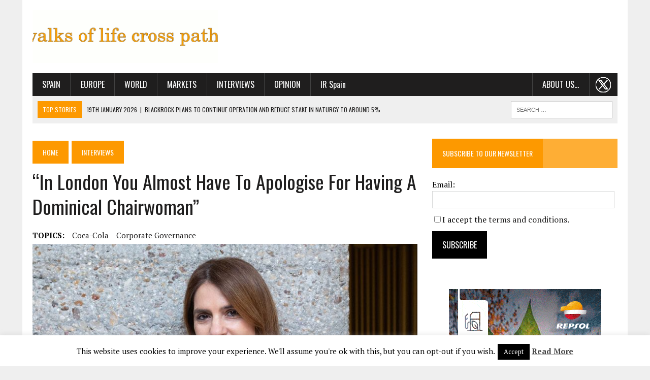

--- FILE ---
content_type: text/html; charset=UTF-8
request_url: https://thecorner.eu/interviews/in-london-you-almost-have-to-apologise-for-having-a-dominical-chairwoman/94983/
body_size: 22365
content:
<!DOCTYPE html>
<html class="no-js" lang="en-GB" prefix="og: https://ogp.me/ns#">
<head>
<meta charset="UTF-8">
<title>&quot;In London You Almost Have To Apologise For Having A Dominical Chairwoman&quot; | The Corner</title>
<meta name="viewport" content="width=device-width, initial-scale=1.0">
<link rel="profile" href="http://gmpg.org/xfn/11" />
<link rel="pingback" href="https://thecorner.eu/xmlrpc.php" />

<!-- Search Engine Optimisation by Rank Math - https://s.rankmath.com/home -->
<meta name="description" content="Fernando Rodríguez López de Andújar | Isabel perez Nivela is vice-president for legal affairs at Coca Cola European Partners, the bottling company that last year had a turnover of 10.6 billion euros (-11%) and was already listed in Amsterdam. so &quot;taking advantage of brexit, which forces us to have a European market of reference, we have domiciled (Coca-Cola EP) in Amsterdam, whose stock exchange is quadrupling its business volumes since the brexit agreement. Amsterdam also has other prerogatives for long-term shareholders, such as allowing loyalty shares and other corporate governance issues that are not allowed in london. there you almost have to apologise for having a dominical chairwoman, even if she is appointed by a shareholder with more than 30% of the capital&quot;."/>
<meta name="robots" content="follow, index, max-snippet:-1, max-video-preview:-1, max-image-preview:large"/>
<link rel="canonical" href="https://thecorner.eu/interviews/in-london-you-almost-have-to-apologise-for-having-a-dominical-chairwoman/94983/" />
<meta property="og:locale" content="en_GB" />
<meta property="og:type" content="article" />
<meta property="og:title" content="&quot;In London You Almost Have To Apologise For Having A Dominical Chairwoman&quot; | The Corner" />
<meta property="og:description" content="Fernando Rodríguez López de Andújar | Isabel perez Nivela is vice-president for legal affairs at Coca Cola European Partners, the bottling company that last year had a turnover of 10.6 billion euros (-11%) and was already listed in Amsterdam. so &quot;taking advantage of brexit, which forces us to have a European market of reference, we have domiciled (Coca-Cola EP) in Amsterdam, whose stock exchange is quadrupling its business volumes since the brexit agreement. Amsterdam also has other prerogatives for long-term shareholders, such as allowing loyalty shares and other corporate governance issues that are not allowed in london. there you almost have to apologise for having a dominical chairwoman, even if she is appointed by a shareholder with more than 30% of the capital&quot;." />
<meta property="og:url" content="https://thecorner.eu/interviews/in-london-you-almost-have-to-apologise-for-having-a-dominical-chairwoman/94983/" />
<meta property="og:site_name" content="The Corner" />
<meta property="article:publisher" content="https://www.facebook.com/thecorner.eu/" />
<meta property="article:tag" content="coca-cola" />
<meta property="article:tag" content="corporate governance" />
<meta property="article:section" content="Interviews" />
<meta property="og:updated_time" content="2021-05-17T18:15:02+01:00" />
<meta property="og:image" content="https://thecorner.eu/wp-content/uploads/2021/04/isabel-perez-nivela.jpg" />
<meta property="og:image:secure_url" content="https://thecorner.eu/wp-content/uploads/2021/04/isabel-perez-nivela.jpg" />
<meta property="og:image:width" content="800" />
<meta property="og:image:height" content="400" />
<meta property="og:image:alt" content="Isabel Perez Nivela" />
<meta property="og:image:type" content="image/jpeg" />
<meta name="twitter:card" content="summary_large_image" />
<meta name="twitter:title" content="&quot;In London You Almost Have To Apologise For Having A Dominical Chairwoman&quot; | The Corner" />
<meta name="twitter:description" content="Fernando Rodríguez López de Andújar | Isabel perez Nivela is vice-president for legal affairs at Coca Cola European Partners, the bottling company that last year had a turnover of 10.6 billion euros (-11%) and was already listed in Amsterdam. so &quot;taking advantage of brexit, which forces us to have a European market of reference, we have domiciled (Coca-Cola EP) in Amsterdam, whose stock exchange is quadrupling its business volumes since the brexit agreement. Amsterdam also has other prerogatives for long-term shareholders, such as allowing loyalty shares and other corporate governance issues that are not allowed in london. there you almost have to apologise for having a dominical chairwoman, even if she is appointed by a shareholder with more than 30% of the capital&quot;." />
<meta name="twitter:site" content="@thecornerdoteu" />
<meta name="twitter:creator" content="@thecornerdoteu" />
<meta name="twitter:image" content="https://thecorner.eu/wp-content/uploads/2021/04/isabel-perez-nivela.jpg" />
<script type="application/ld+json" class="rank-math-schema">{"@context":"https://schema.org","@graph":[{"@type":"Organization","@id":"https://thecorner.eu/#organization","name":"The Corner .eu","logo":{"@type":"ImageObject","@id":"https://thecorner.eu/#logo","url":"https://thecorner.eu/wp-content/uploads/2021/05/logotipo-the-corner-eu.png","caption":"The Corner .eu","inLanguage":"en-GB","width":"313","height":"100"}},{"@type":"WebSite","@id":"https://thecorner.eu/#website","url":"https://thecorner.eu","name":"The Corner .eu","publisher":{"@id":"https://thecorner.eu/#organization"},"inLanguage":"en-GB"},{"@type":"ImageObject","@id":"https://thecorner.eu/wp-content/uploads/2021/04/isabel-perez-nivela.jpg","url":"https://thecorner.eu/wp-content/uploads/2021/04/isabel-perez-nivela.jpg","width":"800","height":"400","caption":"Isabel Perez Nivela","inLanguage":"en-GB"},{"@type":"BreadcrumbList","@id":"https://thecorner.eu/interviews/in-london-you-almost-have-to-apologise-for-having-a-dominical-chairwoman/94983/#breadcrumb","itemListElement":[{"@type":"ListItem","position":"1","item":{"@id":"https://thecorner.eu","name":"Home"}},{"@type":"ListItem","position":"2","item":{"@id":"https://thecorner.eu/category/interviews/","name":"Interviews"}},{"@type":"ListItem","position":"3","item":{"@id":"https://thecorner.eu/interviews/in-london-you-almost-have-to-apologise-for-having-a-dominical-chairwoman/94983/","name":"&#8220;In London You Almost Have To Apologise For Having A Dominical Chairwoman&#8221;"}}]},{"@type":"Person","@id":"https://thecorner.eu/author/thecornerteam/","name":"The Corner","description":"The Corner has a team of on-the-ground reporters in capital cities ranging from New York to Beijing. Their stories are edited by the teams at the Spanish magazine Consejeros (for members of companies\u2019 boards of directors) and at the stock market news site Consenso Del Mercado (market consensus). They have worked in economics and communication for over 25 years.","url":"https://thecorner.eu/author/thecornerteam/","image":{"@type":"ImageObject","@id":"https://secure.gravatar.com/avatar/60ef2cbbfa9ad20d9826bdc7751c50ee?s=96&amp;d=blank&amp;r=g","url":"https://secure.gravatar.com/avatar/60ef2cbbfa9ad20d9826bdc7751c50ee?s=96&amp;d=blank&amp;r=g","caption":"The Corner","inLanguage":"en-GB"},"worksFor":{"@id":"https://thecorner.eu/#organization"}},{"@type":"WebPage","@id":"https://thecorner.eu/interviews/in-london-you-almost-have-to-apologise-for-having-a-dominical-chairwoman/94983/#webpage","url":"https://thecorner.eu/interviews/in-london-you-almost-have-to-apologise-for-having-a-dominical-chairwoman/94983/","name":"&quot;In London You Almost Have To Apologise For Having A Dominical Chairwoman&quot; | The Corner","datePublished":"2021-04-22T11:15:55+01:00","dateModified":"2021-05-17T18:15:02+01:00","author":{"@id":"https://thecorner.eu/author/thecornerteam/"},"isPartOf":{"@id":"https://thecorner.eu/#website"},"primaryImageOfPage":{"@id":"https://thecorner.eu/wp-content/uploads/2021/04/isabel-perez-nivela.jpg"},"inLanguage":"en-GB","breadcrumb":{"@id":"https://thecorner.eu/interviews/in-london-you-almost-have-to-apologise-for-having-a-dominical-chairwoman/94983/#breadcrumb"}},{"@type":"NewsArticle","headline":"&quot;In London You Almost Have To Apologise For Having A Dominical Chairwoman&quot; | The Corner","datePublished":"2021-04-22T11:15:55+01:00","dateModified":"2021-05-17T18:15:02+01:00","author":{"@id":"https://thecorner.eu/author/thecornerteam/"},"publisher":{"@id":"https://thecorner.eu/#organization"},"description":"Fernando Rodr\u00edguez L\u00f3pez de And\u00fajar | Isabel perez Nivela is vice-president for legal affairs at Coca Cola European Partners, the bottling company that last year had a turnover of 10.6 billion euros (-11%) and was already listed in Amsterdam. so &quot;taking advantage of brexit, which forces us to have a European market of reference, we have domiciled (Coca-Cola EP) in Amsterdam, whose stock exchange is quadrupling its business volumes since the brexit agreement. Amsterdam also has other prerogatives for long-term shareholders, such as allowing loyalty shares and other corporate governance issues that are not allowed in london. there you almost have to apologise for having a dominical chairwoman, even if she is appointed by a shareholder with more than 30% of the capital&quot;.","name":"&quot;In London You Almost Have To Apologise For Having A Dominical Chairwoman&quot; | The Corner","@id":"https://thecorner.eu/interviews/in-london-you-almost-have-to-apologise-for-having-a-dominical-chairwoman/94983/#richSnippet","isPartOf":{"@id":"https://thecorner.eu/interviews/in-london-you-almost-have-to-apologise-for-having-a-dominical-chairwoman/94983/#webpage"},"image":{"@id":"https://thecorner.eu/wp-content/uploads/2021/04/isabel-perez-nivela.jpg"},"inLanguage":"en-GB","mainEntityOfPage":{"@id":"https://thecorner.eu/interviews/in-london-you-almost-have-to-apologise-for-having-a-dominical-chairwoman/94983/#webpage"}}]}</script>
<!-- /Rank Math WordPress SEO plugin -->

<link rel='dns-prefetch' href='//maxcdn.bootstrapcdn.com' />
<link rel='dns-prefetch' href='//fonts.googleapis.com' />
<link rel='dns-prefetch' href='//s.w.org' />
<link rel="alternate" type="application/rss+xml" title="The Corner &raquo; Feed" href="https://thecorner.eu/feed/" />
<link rel="alternate" type="application/rss+xml" title="The Corner &raquo; Comments Feed" href="https://thecorner.eu/comments/feed/" />
		<script type="text/javascript">
			window._wpemojiSettings = {"baseUrl":"https:\/\/s.w.org\/images\/core\/emoji\/13.0.1\/72x72\/","ext":".png","svgUrl":"https:\/\/s.w.org\/images\/core\/emoji\/13.0.1\/svg\/","svgExt":".svg","source":{"concatemoji":"https:\/\/thecorner.eu\/wp-includes\/js\/wp-emoji-release.min.js?ver=5.6.2"}};
			!function(e,a,t){var n,r,o,i=a.createElement("canvas"),p=i.getContext&&i.getContext("2d");function s(e,t){var a=String.fromCharCode;p.clearRect(0,0,i.width,i.height),p.fillText(a.apply(this,e),0,0);e=i.toDataURL();return p.clearRect(0,0,i.width,i.height),p.fillText(a.apply(this,t),0,0),e===i.toDataURL()}function c(e){var t=a.createElement("script");t.src=e,t.defer=t.type="text/javascript",a.getElementsByTagName("head")[0].appendChild(t)}for(o=Array("flag","emoji"),t.supports={everything:!0,everythingExceptFlag:!0},r=0;r<o.length;r++)t.supports[o[r]]=function(e){if(!p||!p.fillText)return!1;switch(p.textBaseline="top",p.font="600 32px Arial",e){case"flag":return s([127987,65039,8205,9895,65039],[127987,65039,8203,9895,65039])?!1:!s([55356,56826,55356,56819],[55356,56826,8203,55356,56819])&&!s([55356,57332,56128,56423,56128,56418,56128,56421,56128,56430,56128,56423,56128,56447],[55356,57332,8203,56128,56423,8203,56128,56418,8203,56128,56421,8203,56128,56430,8203,56128,56423,8203,56128,56447]);case"emoji":return!s([55357,56424,8205,55356,57212],[55357,56424,8203,55356,57212])}return!1}(o[r]),t.supports.everything=t.supports.everything&&t.supports[o[r]],"flag"!==o[r]&&(t.supports.everythingExceptFlag=t.supports.everythingExceptFlag&&t.supports[o[r]]);t.supports.everythingExceptFlag=t.supports.everythingExceptFlag&&!t.supports.flag,t.DOMReady=!1,t.readyCallback=function(){t.DOMReady=!0},t.supports.everything||(n=function(){t.readyCallback()},a.addEventListener?(a.addEventListener("DOMContentLoaded",n,!1),e.addEventListener("load",n,!1)):(e.attachEvent("onload",n),a.attachEvent("onreadystatechange",function(){"complete"===a.readyState&&t.readyCallback()})),(n=t.source||{}).concatemoji?c(n.concatemoji):n.wpemoji&&n.twemoji&&(c(n.twemoji),c(n.wpemoji)))}(window,document,window._wpemojiSettings);
		</script>
		<!-- thecorner.eu is managing ads with Advanced Ads – https://wpadvancedads.com/ --><script id="theco-ready">
			window.advanced_ads_ready=function(e,a){a=a||"complete";var d=function(e){return"interactive"===a?"loading"!==e:"complete"===e};d(document.readyState)?e():document.addEventListener("readystatechange",(function(a){d(a.target.readyState)&&e()}),{once:"interactive"===a})},window.advanced_ads_ready_queue=window.advanced_ads_ready_queue||[];		</script>
		<style type="text/css">
img.wp-smiley,
img.emoji {
	display: inline !important;
	border: none !important;
	box-shadow: none !important;
	height: 1em !important;
	width: 1em !important;
	margin: 0 .07em !important;
	vertical-align: -0.1em !important;
	background: none !important;
	padding: 0 !important;
}
</style>
	<link rel='stylesheet' id='wp-block-library-css'  href='https://thecorner.eu/wp-includes/css/dist/block-library/style.min.css?ver=5.6.2' type='text/css' media='all' />
<link rel='stylesheet' id='contact-form-7-css'  href='https://thecorner.eu/wp-content/plugins/contact-form-7/includes/css/styles.css?ver=5.4.2' type='text/css' media='all' />
<link rel='stylesheet' id='cookie-law-info-css'  href='https://thecorner.eu/wp-content/plugins/cookie-law-info/public/css/cookie-law-info-public.css?ver=2.0.6' type='text/css' media='all' />
<link rel='stylesheet' id='cookie-law-info-gdpr-css'  href='https://thecorner.eu/wp-content/plugins/cookie-law-info/public/css/cookie-law-info-gdpr.css?ver=2.0.6' type='text/css' media='all' />
<link rel='stylesheet' id='simple-share-buttons-adder-font-awesome-css'  href='//maxcdn.bootstrapcdn.com/font-awesome/4.3.0/css/font-awesome.min.css?ver=5.6.2' type='text/css' media='all' />
<link rel='stylesheet' id='mh-style-css'  href='https://thecorner.eu/wp-content/themes/mh_newsdesk/style.css?ver=1.1.0' type='text/css' media='all' />
<link rel='stylesheet' id='mh-font-awesome-css'  href='//maxcdn.bootstrapcdn.com/font-awesome/4.3.0/css/font-awesome.min.css' type='text/css' media='all' />
<link rel='stylesheet' id='mh-google-fonts-css'  href='//fonts.googleapis.com/css?family=PT+Serif:300,400,400italic,600,700|Oswald:300,400,400italic,600,700' type='text/css' media='all' />
<script type='text/javascript' src='https://thecorner.eu/wp-includes/js/jquery/jquery.min.js?ver=3.5.1' id='jquery-core-js'></script>
<script type='text/javascript' src='https://thecorner.eu/wp-includes/js/jquery/jquery-migrate.min.js?ver=3.3.2' id='jquery-migrate-js'></script>
<script type='text/javascript' id='cookie-law-info-js-extra'>
/* <![CDATA[ */
var Cli_Data = {"nn_cookie_ids":[],"cookielist":[],"non_necessary_cookies":[],"ccpaEnabled":"","ccpaRegionBased":"","ccpaBarEnabled":"","strictlyEnabled":["necessary","obligatoire"],"ccpaType":"gdpr","js_blocking":"","custom_integration":"","triggerDomRefresh":"","secure_cookies":""};
var cli_cookiebar_settings = {"animate_speed_hide":"500","animate_speed_show":"500","background":"#fff","border":"#444","border_on":"","button_1_button_colour":"#000","button_1_button_hover":"#000000","button_1_link_colour":"#fff","button_1_as_button":"1","button_1_new_win":"","button_2_button_colour":"#333","button_2_button_hover":"#292929","button_2_link_colour":"#444","button_2_as_button":"","button_2_hidebar":"","button_3_button_colour":"#000","button_3_button_hover":"#000000","button_3_link_colour":"#fff","button_3_as_button":"1","button_3_new_win":"","button_4_button_colour":"#000","button_4_button_hover":"#000000","button_4_link_colour":"#62a329","button_4_as_button":"","button_7_button_colour":"#61a229","button_7_button_hover":"#4e8221","button_7_link_colour":"#fff","button_7_as_button":"1","button_7_new_win":"","font_family":"inherit","header_fix":"","notify_animate_hide":"1","notify_animate_show":"","notify_div_id":"#cookie-law-info-bar","notify_position_horizontal":"right","notify_position_vertical":"bottom","scroll_close":"","scroll_close_reload":"","accept_close_reload":"","reject_close_reload":"","showagain_tab":"1","showagain_background":"#fff","showagain_border":"#000","showagain_div_id":"#cookie-law-info-again","showagain_x_position":"100px","text":"#000","show_once_yn":"","show_once":"10000","logging_on":"","as_popup":"","popup_overlay":"1","bar_heading_text":"","cookie_bar_as":"banner","popup_showagain_position":"bottom-right","widget_position":"left"};
var log_object = {"ajax_url":"https:\/\/thecorner.eu\/wp-admin\/admin-ajax.php"};
/* ]]> */
</script>
<script type='text/javascript' src='https://thecorner.eu/wp-content/plugins/cookie-law-info/public/js/cookie-law-info-public.js?ver=2.0.6' id='cookie-law-info-js'></script>
<script type='text/javascript' src='https://thecorner.eu/wp-content/themes/mh_newsdesk/js/scripts.js?ver=5.6.2' id='mh-scripts-js'></script>
<link rel="https://api.w.org/" href="https://thecorner.eu/wp-json/" /><link rel="alternate" type="application/json" href="https://thecorner.eu/wp-json/wp/v2/posts/94983" /><link rel="EditURI" type="application/rsd+xml" title="RSD" href="https://thecorner.eu/xmlrpc.php?rsd" />
<link rel="wlwmanifest" type="application/wlwmanifest+xml" href="https://thecorner.eu/wp-includes/wlwmanifest.xml" /> 
<meta name="generator" content="WordPress 5.6.2" />
<link rel='shortlink' href='https://thecorner.eu/?p=94983' />
<link rel="alternate" type="application/json+oembed" href="https://thecorner.eu/wp-json/oembed/1.0/embed?url=https%3A%2F%2Fthecorner.eu%2Finterviews%2Fin-london-you-almost-have-to-apologise-for-having-a-dominical-chairwoman%2F94983%2F" />
<link rel="alternate" type="text/xml+oembed" href="https://thecorner.eu/wp-json/oembed/1.0/embed?url=https%3A%2F%2Fthecorner.eu%2Finterviews%2Fin-london-you-almost-have-to-apologise-for-having-a-dominical-chairwoman%2F94983%2F&#038;format=xml" />
	<style type="text/css">
    	    		.social-nav a:hover, .logo-title, .entry-content a, a:hover, .entry-meta .entry-meta-author, .entry-meta a, .comment-info, blockquote, .pagination a:hover .pagelink { color: #fd9900; }
			.main-nav li:hover, .slicknav_menu, .ticker-title, .breadcrumb a, .breadcrumb .bc-text, .button span, .widget-title span, input[type=submit], table th, .comment-section-title .comment-count, #cancel-comment-reply-link:hover, .pagination .current, .pagination .pagelink { background: #fd9900; }
			blockquote, input[type=text]:hover, input[type=email]:hover, input[type=tel]:hover, input[type=url]:hover, textarea:hover { border-color: #fd9900; }
    	    				.widget-title, .pagination a.page-numbers:hover, .dots:hover, .pagination a:hover .pagelink, .comment-section-title { background: #feae35; }
			.commentlist .depth-1, .commentlist .bypostauthor .avatar { border-color: #feae35; }
    	    	    	    	    		</style>
    <link rel="shortcut icon" href="https://thecorner.eu/wp-content/uploads/2015/07/favicon.ico">
<!--[if lt IE 9]>
<script src="https://thecorner.eu/wp-content/themes/mh_newsdesk/js/css3-mediaqueries.js"></script>
<![endif]-->
		<style type="text/css" id="wp-custom-css">
			iframe {
	display: block;
	/*width: 100%;
	height: 100%;*/
	margin: 0 auto;
}
/*color fondo fotos pequeñas*/
@media only screen and (max-width: 767px) {
.content-grid-thumb, .content-list-thumb {
    text-align: left;
	  background: #fff;
  }
}
@media only screen and (max-width: 767px) {
.mh-cp-widget .cp-thumb-xl {
    background: #fff;
  }
}
/*lineas separar widgets home*/
.mh-separator.content-list-separator, .mh-separator.hidden-sm {
    border-bottom: 1px dotted #fd9900;
}
/*borde fotos partners*/
.mh-col.mh-1-3.footer-1 img {
	border: solid #333333 8px;
}
/*centrar anuncio estrecho telefonica sidebar*/
.dcmads {
	 text-align: center;
}
/*menu principal IR Spain no mayusculas*/
.main-nav #menu-item-88764 {
    text-transform: none;
}
/*pie de foto*/
figcaption {
    font-style: italic;
	  text-align: center;
}
/*quitar fecha de las entradas y tamaño letra categoria en la home*/
.mh-fp-large-widget.clearfix .entry-meta-date.updated {
    display: none;
}
.mh-fp-large-widget.clearfix .entry-meta {
    font-size: 0.80rem;
}
/*separar elementos menu*/
@media only screen and (min-width: 981px) {
  #menu-header li a {
    padding-right: 1.2rem;
    padding-left: 1.2rem;
 }
}
/*menu movil*/
.slicknav_nav a {
    text-transform: uppercase;
}
.slicknav_nav .slicknav_arrow {
    font-size: 1rem;
    margin: 0 0 0 0.5rem;
}
/*centrar contenido sidebar en tablets*/
@media only screen and (max-width: 980px) {
 .home-sidebar {
    text-align: center;
 }
 .home-sidebar .cp-thumb-xl {
    background: #fff;
 }
  .home-sidebar .cp-title-xl, .home-sidebar .cp-excerpt-xl, .home-sidebar .widget-title,  .sb-widget .tagcloud {
    text-align: left;
 }
 .mh-sidebar {
    text-align: center;
 }
 .mh-sidebar .cp-thumb-xl {
    background: #fff;
 }
  .mh-sidebar .cp-title-xl, .mh-sidebar .cp-excerpt-xl, .mh-sidebar .widget-title{
    text-align: left;
 }
}
/*subscribirse a la newsletter*/
.home-sidebar .mh-separator  {
    display: none;
}
.mh-sidebar .mh-separator  {
    display: none;
}
#knewsform_1 input[type="text"] {
    width: 95%;
    font-size: 16px;
	  font-family: 'PT Serif', Times New Roman, Georgia, Times, serif
}
#knewsform_1 small {
    font-size: 16px;
}
#knewsform_1 input[type="submit"] {
    padding: 15px 20px;
	  font-family: 'Oswald', Helvetica, Arial, sans-serif;
    font-weight: 400;
			font-size: 16px;
	  background: #000;
}
#knewsform_1 .knewsterms, #knewsform_1 .requiredtext {
    text-align: left;
}
#knewsform_1 input[type="submit"]:hover {
background: #fd9900;
}
/*breadcrumb*/
.rank-math-breadcrumb {
    padding: 15px 0px 20px;
}
.rank-math-breadcrumb p a, .rank-math-breadcrumb .last {
	  text-transform: uppercase;
    background: #fd9900;
    color: #fff;
    font-size: 14px;
    font-family: 'Oswald';
    padding: 12px 20px;    
}
.rank-math-breadcrumb p a:hover {
	  background: #1f1e1e;
}
.rank-math-breadcrumb .separator {
	 font-size: 0.6rem;
}
.rank-math-breadcrumb .last {
	  background: #1f1e1e;
	  white-space: nowrap;
}
@media only screen and (max-width: 450px) {
  .rank-math-breadcrumb .separator {
      font-size: 0.5rem;
  }
  .rank-math-breadcrumb p a, .rank-math-breadcrumb .last {
      padding: 8px 8px;    
  }
}
/*Post/Attachment Navigation*/
.post-nav-wrap {
    padding: 20px 10px;
    background: #f0f0f0;
    font-size: 18px;
}
.post-nav-wrap li {
	 margin: 0 5px;
}
.post-nav-prev {
    float: left;
}
.post-nav-next {
    float: right;
}
/*menu principal about us y twitter */
.menu-item.menu-item-type-post_type.menu-item-object-page.menu-item-has-children.menu-item-100258, .menu-item.menu-item-type-custom.menu-item-object-custom.menu-item-113375 {
    float: right;
}
.menu-item.menu-item-type-custom.menu-item-object-custom.menu-item-113375 {
    background-image: url(/wp-content/uploads/2024/03/x-the-corner-menu-30.png);
    background-repeat: no-repeat;
    background-position: 50% 50%;
}
.menu-item.menu-item-type-custom.menu-item-object-custom.menu-item-113375 a {
    color: #0000;
}

/*
cambiar imagen grande por pequeña según pantallas------------
*/
.imagenpeque {
        display: none !important;
}
@media only screen and (max-width: 767px) {
     .imagengrande {
        display: none !important;
     }
	   .imagenpeque {
        display: inline-block !important;
     }
}
.cambiodefoto  {
	text-align: center;
}
/*cambio banner santander*/
.anunciopequeno {
        display: none !important;
}
@media only screen and (max-width: 864px) {
     .anunciogrande {
        display: none !important;
     }
	   .anunciopequeno {
        display: inline-block !important;
     }
}
/*texto post en pag. archivos
@media only screen and (max-width: 767px) {
 .archive-grid.mh-section.mh-group article {
     float: left;
 }
 .archive-grid.mh-section.mh-group .content-thumb.content-grid-thumb {
     float: left;
 }
 .archive-grid.mh-section.mh-group .entry-meta, .archive-grid.mh-section.mh-group .content-grid-title {
     padding-left: 195px;
 }
}
*/
/*alinear texto sidebar*/
@media only screen and (max-width: 980px) {
 .home-sidebar {
    text-align: left;
  }
}		</style>
		</head>
<body class="post-template-default single single-post postid-94983 single-format-standard mh-right-sb aa-prefix-theco-">
<!-- Google tag (gtag.js) -->
<script async src="https://www.googletagmanager.com/gtag/js?id=G-MQJSXRRP5J"></script>
<script>
  window.dataLayer = window.dataLayer || [];
  function gtag(){dataLayer.push(arguments);}
  gtag('js', new Date());

  gtag('config', 'G-MQJSXRRP5J');
</script>
	<div class="header-top">
		<div class="wrapper-inner clearfix">
										<nav class="social-nav clearfix">
									</nav>
					</div>
	</div>
<div id="mh-wrapper">
<header class="mh-header">
	<div class="header-wrap clearfix">
				<div class="mh-col mh-1-3 header-logo">
			<a href="https://thecorner.eu/" title="The Corner" rel="home">
<div class="logo-wrap" role="banner">
<img src="https://thecorner.eu/wp-content/uploads/2020/03/logo-the_corner_secuencial.gif" height="106" width="373" alt="The Corner" />
</div>
</a>
		</div>
		<aside class="widget_text mh-col mh-2-3"><div class="widget_text header-ad"><div class="textwidget custom-html-widget"><div class="anunciogrande" style="width: 100%; margin-top: 0px; float: right; text-align: right;">
<ins class='dcmads' style='display:inline-block;width:777px;height:90px'
    data-dcm-placement='N1757121.2225505THECORNER_ESP_99/B29965962.371726257'
    data-dcm-rendering-mode='iframe'
    data-dcm-https-only
    data-dcm-api-frameworks='[APIFRAMEWORKS]'
    data-dcm-omid-partner='[OMIDPARTNER]'
    data-dcm-gdpr-applies='gdpr=${GDPR}'
    data-dcm-gdpr-consent='gdpr_consent=${GDPR_CONSENT_755}'
    data-dcm-addtl-consent='addtl_consent=${ADDTL_CONSENT}'
    data-dcm-ltd='false'
    data-dcm-resettable-device-id=''
    data-dcm-app-id=''>
<script src='https://www.googletagservices.com/dcm/dcmads.js'></script>
</ins></div>
<div class="anunciopequeno" style="width: 100%; margin-top: 0px;">
<ins class='dcmads' style='display:inline-block;width:373px;height:200px'
    data-dcm-placement='N1757121.2225505THECORNER_ESP_99/B29965962.371726230'
    data-dcm-rendering-mode='iframe'
    data-dcm-https-only
    data-dcm-api-frameworks='[APIFRAMEWORKS]'
    data-dcm-omid-partner='[OMIDPARTNER]'
    data-dcm-gdpr-applies='gdpr=${GDPR}'
    data-dcm-gdpr-consent='gdpr_consent=${GDPR_CONSENT_755}'
    data-dcm-addtl-consent='addtl_consent=${ADDTL_CONSENT}'
    data-dcm-ltd='false'
    data-dcm-resettable-device-id=''
    data-dcm-app-id=''>
<script src='https://www.googletagservices.com/dcm/dcmads.js'></script>
</ins></div></div></div></aside>	</div>
	<div class="header-menu clearfix">
		<nav class="main-nav clearfix">
			<div class="menu-header-container"><ul id="menu-header" class="menu"><li id="menu-item-95961" class="menu-item menu-item-type-taxonomy menu-item-object-category menu-item-has-children menu-item-95961"><a href="https://thecorner.eu/category/news-spain/">Spain</a>
<ul class="sub-menu">
	<li id="menu-item-95962" class="menu-item menu-item-type-taxonomy menu-item-object-category menu-item-95962"><a href="https://thecorner.eu/category/news-spain/spain-economy/">Spanish economy</a></li>
	<li id="menu-item-88763" class="menu-item menu-item-type-taxonomy menu-item-object-category menu-item-88763"><a href="https://thecorner.eu/category/news-spain/spanish-politics/">Spanish Politics</a></li>
</ul>
</li>
<li id="menu-item-47197" class="menu-item menu-item-type-taxonomy menu-item-object-category menu-item-has-children menu-item-47197"><a href="https://thecorner.eu/category/news-europe/">Europe</a>
<ul class="sub-menu">
	<li id="menu-item-96260" class="menu-item menu-item-type-taxonomy menu-item-object-category menu-item-96260"><a href="https://thecorner.eu/category/news-europe/european-economy/">European economy</a></li>
	<li id="menu-item-96261" class="menu-item menu-item-type-taxonomy menu-item-object-category menu-item-96261"><a href="https://thecorner.eu/category/news-europe/european-politics/">European politics</a></li>
</ul>
</li>
<li id="menu-item-88636" class="menu-item menu-item-type-taxonomy menu-item-object-category menu-item-has-children menu-item-88636"><a href="https://thecorner.eu/category/news-the-world/">World</a>
<ul class="sub-menu">
	<li id="menu-item-88765" class="menu-item menu-item-type-taxonomy menu-item-object-category menu-item-88765"><a href="https://thecorner.eu/category/news-the-world/world-economy/">World economy</a></li>
	<li id="menu-item-88766" class="menu-item menu-item-type-taxonomy menu-item-object-category menu-item-88766"><a href="https://thecorner.eu/category/news-the-world/world-politics/">World politics</a></li>
</ul>
</li>
<li id="menu-item-47263" class="menu-item menu-item-type-taxonomy menu-item-object-category menu-item-has-children menu-item-47263"><a href="https://thecorner.eu/category/financial-markets/">Markets</a>
<ul class="sub-menu">
	<li id="menu-item-55910" class="menu-item menu-item-type-taxonomy menu-item-object-category menu-item-55910"><a href="https://thecorner.eu/category/financial-markets/ibex/">Ibex</a></li>
	<li id="menu-item-55911" class="menu-item menu-item-type-taxonomy menu-item-object-category menu-item-55911"><a href="https://thecorner.eu/category/financial-markets/spanish-small-mid-caps/">SPANISH SMALL &#038; MID CAPS</a></li>
</ul>
</li>
<li id="menu-item-55914" class="menu-item menu-item-type-taxonomy menu-item-object-category current-post-ancestor current-menu-parent current-post-parent menu-item-55914"><a href="https://thecorner.eu/category/interviews/">Interviews</a></li>
<li id="menu-item-78266" class="menu-item menu-item-type-taxonomy menu-item-object-category menu-item-78266"><a href="https://thecorner.eu/category/opinion/">Opinion</a></li>
<li id="menu-item-88764" class="menu-item menu-item-type-taxonomy menu-item-object-category menu-item-88764"><a href="https://thecorner.eu/category/i-r-spain/">IR Spain</a></li>
<li id="menu-item-113375" class="menu-item menu-item-type-custom menu-item-object-custom menu-item-113375"><a href="https://twitter.com/thecornerdoteu">.  .  .</a></li>
<li id="menu-item-100258" class="menu-item menu-item-type-post_type menu-item-object-page menu-item-has-children menu-item-100258"><a href="https://thecorner.eu/about-us/">About us&#8230;</a>
<ul class="sub-menu">
	<li id="menu-item-100259" class="menu-item menu-item-type-post_type menu-item-object-page menu-item-100259"><a href="https://thecorner.eu/contact/">Contact Us</a></li>
	<li id="menu-item-100260" class="menu-item menu-item-type-post_type menu-item-object-page menu-item-100260"><a href="https://thecorner.eu/contact-advertise/">Advertise</a></li>
	<li id="menu-item-100261" class="menu-item menu-item-type-post_type menu-item-object-page menu-item-100261"><a href="https://thecorner.eu/terms-and-conditions/">Terms and Conditions</a></li>
</ul>
</li>
</ul></div>		</nav>
		<div class="header-sub clearfix">
							<section id="ticker" class="news-ticker mh-col mh-2-3 clearfix">
			<span class="ticker-title">Top Stories</span>
		<ul class="ticker-content">			<li class="ticker-item">
				<a class="ticker-item-link" href="https://thecorner.eu/companies/blackrock-plans-to-continue-operation-and-reduce-stake-in-naturgy-to-around-5/123831/" title="Blackrock plans to continue operation and reduce stake in Naturgy to around 5%">
					<span class="ticker-item-date">19th January 2026</span>
					<span class="ticker-item-separator">|</span>
					<span class="ticker-item-title">Blackrock plans to continue operation and reduce stake in Naturgy to around 5%</span>
				</a>
			</li>			<li class="ticker-item">
				<a class="ticker-item-link" href="https://thecorner.eu/companies/santa-barbara-to-appeal-to-supreme-court-against-two-contracts-awarded-by-government-to-indra-and-escribano-for-e7-24-billion/123829/" title="Santa Bárbara to appeal to Supreme Court against two contracts awarded by Government to Indra and Escribano for €7.24 billion">
					<span class="ticker-item-date">19th January 2026</span>
					<span class="ticker-item-separator">|</span>
					<span class="ticker-item-title">Santa Bárbara to appeal to Supreme Court against two contracts awarded by Government to Indra and Escribano for €7.24 billion</span>
				</a>
			</li>			<li class="ticker-item">
				<a class="ticker-item-link" href="https://thecorner.eu/companies/merlin-properties-forecasts-data-centres-to-increase-share-of-rental-income-from-5-to-45-50-in-2030-and-75-in-2033/123827/" title="Merlin Properties forecasts data centres to increase share of rental income from 5% to 45-50% in 2030, and 75% in 2033">
					<span class="ticker-item-date">19th January 2026</span>
					<span class="ticker-item-separator">|</span>
					<span class="ticker-item-title">Merlin Properties forecasts data centres to increase share of rental income from 5% to 45-50% in 2030, and 75% in 2033</span>
				</a>
			</li>			<li class="ticker-item">
				<a class="ticker-item-link" href="https://thecorner.eu/news-spain/best-november-in-history-for-home-sales-in-spain-58546-transactions-recorded/123824/" title="Best November in history for home sales in Spain: 58,546 transactions recorded">
					<span class="ticker-item-date">19th January 2026</span>
					<span class="ticker-item-separator">|</span>
					<span class="ticker-item-title">Best November in history for home sales in Spain: 58,546 transactions recorded</span>
				</a>
			</li>	</ul>
</section>						<aside class="mh-col mh-1-3 header-search">
				<form role="search" method="get" class="search-form" action="https://thecorner.eu/">
				<label>
					<span class="screen-reader-text">Search for:</span>
					<input type="search" class="search-field" placeholder="Search &hellip;" value="" name="s" />
				</label>
				<input type="submit" class="search-submit" value="Search" />
			</form>			</aside>
		</div>
	</div>
</header><div class="mh-section mh-group">
	<div id="main-content" class="mh-content">
		<nav aria-label="breadcrumbs" class="rank-math-breadcrumb"><p><a href="https://thecorner.eu">Home</a><span class="separator"> &nbsp; </span><a href="https://thecorner.eu/category/interviews/">Interviews</a></p></nav>							<article id="post-94983" class="post-94983 post type-post status-publish format-standard has-post-thumbnail hentry category-interviews tag-coca-cola tag-corporate-governance">
	<header class="entry-header clearfix">
		<h1 class="entry-title">&#8220;In London You Almost Have To Apologise For Having A Dominical Chairwoman&#8221;</h1>
		<div class="entry-tags clearfix"><span>TOPICS:</span><a href="https://thecorner.eu/tag/coca-cola/" rel="tag">coca-cola</a><a href="https://thecorner.eu/tag/corporate-governance/" rel="tag">corporate governance</a></div>	</header>
	
<div class="entry-thumbnail">
<img width="777" height="400" src="https://thecorner.eu/wp-content/uploads/2021/04/isabel-perez-nivela-777x400.jpg" class="attachment-content-single size-content-single wp-post-image" alt="Isabel Perez Nivela" loading="lazy" title="&quot;In London You Almost Have To Apologise For Having A Dominical Chairwoman&quot;"></div>
		<p class="entry-meta">
<span class="entry-meta-author vcard author">Posted By: <a class="fn" href="https://thecorner.eu/author/thecornerteam/">The Corner</a></span>
<span class="entry-meta-date updated">22nd April 2021</span>
</p>
	<div class="entry-content clearfix">
		<p>Fernando Rodríguez López de Andújar | Isabel Perez Nivela is <strong>vice-president for legal affairs at Coca Cola European Partners</strong>, the bottling company that last year had a turnover of 10.6 billion euros (-11%) and was already listed in Amsterdam. so &#8220;taking advantage of brexit, which forces us to have a European market of reference, we have domiciled (Coca-Cola EP) in <strong>Amsterdam, whose stock exchange is quadrupling its business volumes since the brexit agreement</strong>. Amsterdam also has other prerogatives for long-term shareholders, such as allowing loyalty shares and other corporate governance issues that are not allowed in london. there you almost have to apologise for having a dominical chairwoman, even if she is appointed by a shareholder with more than 30% of the capital&#8221;.</p>
<p><strong><span style="font-size: 12.0pt; font-family: Times;">Q: </span></strong><span style="font-size: 12.0pt;">Is this transfer of stock market business from the City of London to Amsterdam a clear issue?</span></p>
<p><strong><span style="font-size: 12.0pt; font-family: Times;">A: </span></strong><span style="font-size: 12.0pt;">Yes. It was thought that Frankfurt was going to be the new European reference market after Brexit, but Amsterdam is very well positioned. <strong><span style="font-family: Times;">Both London and Amsterdam belong to Euronext.</span></strong> And apart from what I said about the prerogatives that long-term shareholders have, I believe it allows us <strong><span style="font-family: Times;">a more flexible governance regime adapted to the reality of our shareholding.</span></strong> In London, you almost have to ask for forgiveness for having a dominical chairwoman, even if she is appointed by a major shareholder with more than 30% of capital.</span></p>
<p><strong><span style="font-size: 12.0pt; font-family: Times;">Q: </span></strong><span style="font-size: 12.0pt;">Well there is no problem in Spain either if the chairmanship is an executive one</span></p>
<p><strong><span style="font-size: 12.0pt; font-family: Times;">A</span></strong><span style="font-size: 12.0pt;">: <strong><span style="font-family: Times;">In Spain, too, the rules of good governance can make it seem that a dominical chairman or an executive chairman represents a capital</span></strong><br><strong><span style="font-family: Times;">sin.</span></strong> Then there is what each company does, what it needs and what it wants.</span></p>
<p></p>


<p><strong>Q</strong>: You work on compliance issues in European
multinational companies such as Coca-Cola and Andbank. How do you see the
increasing legal over-regulation at all levels on the continent, which adds
costs, management complexity and new risks?</p>



<p><strong>A</strong>: Regulators have been left with no choice, because what should be common sense doesn&#8217;t work. So the regulator has to come in and<br> demand and bring order. <strong>My view is that there is over-regulation in corporate governance, sustainability and a lot of things that our rulers believe are key to sustaining the capitalist system in the medium and long term because there is no other way</strong>. And I totally agree. What has happened? It is the individual who throws plastic bottles into the sea, not Coca-Cola. They are making us companies &#8211; and I agree with this &#8211; a key player in making that transition to responsible and sustainable capitalism. <strong>The Harvard Business Review recently revealed that after Covid, the public&#8217;s confidence in companies as agents of change has increased. It considers we have the capacity and reliability to solve major problems, more than NGOs, governments or politicians.</strong> But there is over-regulation and, if there is no reflection behind it, you find yourself very lost. At Coca-Cola European Partners we have had to commission a &#8220;regulatory radar.&#8221; This is because it is so difficult to establish the regulatory framework, between the risk of non-compliance and the even worse risk of not being prepared, that you can become paralysed. Doing business today is not easy and that is why you have to have very well prepared and diverse boards of directors, with different backgrounds and knowledge of the different contexts and risks that impact on business. Having been good at doing business up to now does not guarantee you will be good from now on.</p>



<p></p>



<p></p>



<p><strong>Q</strong>: How difficult is it to manage such an overabundance of rules and corporate cultures in multinationals like yours?</p>



<p><strong>A: </strong>We are European, so in
this context it is not so complicated. However, if you want to trade on the Dow
Jones Sustainability index, for example, you have to produce a specific report.
And now, <strong>the Directive for
Non-Financial Information has been transposed in a different way in each
country. So each one needs a different report and it&#8217;s all very complex.</strong>
We launched a bid for an Australian company which also operates in New Zealand,
Papua and Indonesia&#8230; Each region with a different regulation. The context at
a level of regulatory risk is complicated to manage for global firms, but this
is where the company overall has to focus. Manage risks and turn them into
opportunities.</p>
<!-- Simple Share Buttons Adder (8.2.2) simplesharebuttons.com --><div class="ssba-classic-2 ssba ssbp-wrap left ssbp--theme-1"><div style="text-align:center"><a data-site="" class="ssba_twitter_share" href="http://twitter.com/share?url=https://thecorner.eu/interviews/in-london-you-almost-have-to-apologise-for-having-a-dominical-chairwoman/94983/&amp;text=%E2%80%9CIn%20London%20You%20Almost%20Have%20To%20Apologise%20For%20Having%20A%20Dominical%20Chairwoman%E2%80%9D%20"  target=&quot;_blank&quot;  rel=&quot;nofollow&quot;><img src="https://thecorner.eu/wp-content/plugins/simple-share-buttons-adder/buttons/somacro/twitter.png" style="width: 30px;" title="Twitter" class="ssba ssba-img" alt="Tweet about this on Twitter" /><div title="Twitter" class="ssbp-text">Twitter</div></a><a data-site="linkedin" class="ssba_linkedin_share ssba_share_link" href="http://www.linkedin.com/shareArticle?mini=true&amp;url=https://thecorner.eu/interviews/in-london-you-almost-have-to-apologise-for-having-a-dominical-chairwoman/94983/"  target=&quot;_blank&quot;  rel=&quot;nofollow&quot;><img src="https://thecorner.eu/wp-content/plugins/simple-share-buttons-adder/buttons/somacro/linkedin.png" style="width: 30px;" title="LinkedIn" class="ssba ssba-img" alt="Share on LinkedIn" /><div title="Linkedin" class="ssbp-text">Linkedin</div></a><a data-site="" class="ssba_facebook_share" href="http://www.facebook.com/sharer.php?u=https://thecorner.eu/interviews/in-london-you-almost-have-to-apologise-for-having-a-dominical-chairwoman/94983/"  target="_blank"  rel="nofollow"><img src="https://thecorner.eu/wp-content/plugins/simple-share-buttons-adder/buttons/somacro/facebook.png" style="width: 30px;" title="Facebook" class="ssba ssba-img" alt="Share on Facebook" /><div title="Facebook" class="ssbp-text">Facebook</div></a><a data-site="email" class="ssba_email_share" href="mailto:?subject=%26#8220;In%20London%20You%20Almost%20Have%20To%20Apologise%20For%20Having%20A%20Dominical%20Chairwoman%26#8221;&#038;body=%20https://thecorner.eu/interviews/in-london-you-almost-have-to-apologise-for-having-a-dominical-chairwoman/94983/"><img src="https://thecorner.eu/wp-content/plugins/simple-share-buttons-adder/buttons/somacro/email.png" style="width: 30px;" title="Email" class="ssba ssba-img" alt="Email this to someone" /><div title="email" class="ssbp-text">email</div></a></div></div>	</div>
	</article>						<nav class="post-nav-wrap" role="navigation">
<ul class="post-nav clearfix">
<li class="post-nav-prev">
<a href="https://thecorner.eu/financial-markets/ibex/the-restructuring-of-caixabank-to-lead-to-the-largest-redundancy-scheme-in-the-history-of-the-spanish-banking-sector/94957/" rel="prev"><i class="fa fa-chevron-left"></i>Previous post</a></li>
<li class="post-nav-next">
<a href="https://thecorner.eu/news-spain/spain-economy/the-rise-in-gas-200-and-co2-to-45-euros-per-tonne-is-pushing-up-the-price-of-electricity-in-europe/94976/" rel="next">Next post<i class="fa fa-chevron-right"></i></a></li>
</ul>
</nav>
									<h4 class="widget-title"><span>About the Author</span></h4>
	<section class="author-box clearfix">
		<div class="author-box-avatar"><a href="https://thecorner.eu/author/thecornerteam/"><img alt='' src='https://secure.gravatar.com/avatar/60ef2cbbfa9ad20d9826bdc7751c50ee?s=100&#038;d=blank&#038;r=g' srcset='https://secure.gravatar.com/avatar/60ef2cbbfa9ad20d9826bdc7751c50ee?s=200&#038;d=blank&#038;r=g 2x' class='avatar avatar-100 photo' height='100' width='100' loading='lazy'/></a></div>
		<h5 class="author-box-name"><a href="https://thecorner.eu/author/thecornerteam/">The Corner</a></h5>
		<div class="author-box-desc">The Corner has a team of on-the-ground reporters in capital cities ranging from New York to Beijing. Their stories are edited by the teams at the Spanish magazine Consejeros (for members of companies’ boards of directors) and at the stock market news site Consenso Del Mercado (market consensus). They have worked in economics and communication for over 25 years.</div>
	</section>
															</div>
	<aside class="mh-sidebar">
	<div class="sb-widget clearfix"><h4 class="widget-title"><span>SUBSCRIBE TO OUR NEWSLETTER</span></h4><div class="knews_add_user knewsform_container" id="knewsform_1">
					<style type="text/css">
					div.knews_add_user textarea.knewscomment {position:absolute; top:-3000px; left:-3000px;}
					div.knews_add_user fieldset {border:0;}</style>
					<form action="https://thecorner.eu/wp-admin/admin-ajax.php" method="post"><fieldset class="knewsemail"><label for="knewsemail" style="display:block;">Email:</label><input type="text" name="knewsemail" value="" style="display:block; margin-bottom:10px;" /></fieldset><input type="hidden" name="user_knews_list" value="2" /><input type="hidden" name="lang_user" value="en" /><input type="hidden" name="lang_locale_user" value="en-GB" /><fieldset class="knewsterms"><span style="display:block; margin-bottom:10px;"><input type="checkbox" name="knewsterms" value="1" title="I accept the terms and conditions." /><label for="knewsterms"><small>I accept the <a href="https://thecorner.eu/terms-and-conditions/" target="_blank">terms and conditions</a>.</small></label><input type="hidden" value="1" name="required_knewsterms" /></span></fieldset><input type="hidden" name="knewskey" value="28da6821b9afdb502c01395651814793" />
						<textarea name="knewscomment" class="knewscomment" style="width:150px; height:80px" rows="5" cols="20"></textarea><fieldset class="knewsbutton"><input class="knewsbutton" type="submit" value="SUBSCRIBE" style="display:block; margin-bottom:10px;" /></fieldset>
						<input type="hidden" name="action" value="knewsAddUser" />
					</form>
				</div></div><div class="sb-widget clearfix">			<div class="textwidget"><p><a href="https://www.repsol.com/es/energia-innovacion/energia-futuro/transicion-energetica/combustibles-renovables/index.cshtml?utm_source=revistaconsejeros-ros&amp;utm_medium=display&amp;utm_campaign=hav-combusrenov-all_2207_corp&amp;utm_content=multi_hfp_300x600_combustiblesrenovables_all_all_all_fr-ip_int_all_brd_cpm" target="_blank" rel="noopener sponsored"><img loading="lazy" class="size-full wp-image-103742 aligncenter" src="https://thecorner.eu/wp-content/uploads/2022/12/combustibles_-renovables_the_corner.gif" alt="" width="300" height="600" /></a></p>
</div>
		</div><div class="sb-widget clearfix">			<div class="textwidget"><p><a href="https://www.enagas.es/portal/site/enagas" target="_blank" rel="noopener sponsored"><img loading="lazy" class="size-full wp-image-56454 aligncenter" src="https://thecorner.eu/wp-content/uploads/2016/07/enagasban.png" alt="Enagas" width="373" height="60" srcset="https://thecorner.eu/wp-content/uploads/2016/07/enagasban.png 373w, https://thecorner.eu/wp-content/uploads/2016/07/enagasban-300x48.png 300w" sizes="(max-width: 373px) 100vw, 373px" /></a></p>
</div>
		</div><div class="widget_text sb-widget clearfix"><h4 class="widget-title"><span>OUR TIMELINE</span></h4><div class="textwidget custom-html-widget"><a class="twitter-follow-button" href="https://twitter.com/thecornerdoteu?ref_src=twsrc%5Etfw" data-size="large" data-lang="en" data-show-count="false">Follow @thecornerdoteu</a><script async src="https://platform.twitter.com/widgets.js" charset="utf-8"></script></div></div><div class="sb-widget clearfix"><h4 class="widget-title"><span>Trending Now</span></h4><div class="tagcloud"><a href="https://thecorner.eu/tag/acs/" class="tag-cloud-link tag-link-68 tag-link-position-1" style="font-size: 8.8659793814433pt;" aria-label="ACS (128 items)">ACS</a>
<a href="https://thecorner.eu/tag/austerity/" class="tag-cloud-link tag-link-213 tag-link-position-2" style="font-size: 8.8659793814433pt;" aria-label="austerity (128 items)">austerity</a>
<a href="https://thecorner.eu/tag/banking-sector/" class="tag-cloud-link tag-link-294 tag-link-position-3" style="font-size: 13.19587628866pt;" aria-label="banking sector (255 items)">banking sector</a>
<a href="https://thecorner.eu/tag/banks/" class="tag-cloud-link tag-link-305 tag-link-position-4" style="font-size: 13.340206185567pt;" aria-label="BANKS (263 items)">BANKS</a>
<a href="https://thecorner.eu/tag/bbva/" class="tag-cloud-link tag-link-328 tag-link-position-5" style="font-size: 10.886597938144pt;" aria-label="BBVA (175 items)">BBVA</a>
<a href="https://thecorner.eu/tag/brexit/" class="tag-cloud-link tag-link-426 tag-link-position-6" style="font-size: 10.309278350515pt;" aria-label="brexit (161 items)">brexit</a>
<a href="https://thecorner.eu/tag/catalonia/" class="tag-cloud-link tag-link-544 tag-link-position-7" style="font-size: 8pt;" aria-label="Catalonia (111 items)">Catalonia</a>
<a href="https://thecorner.eu/tag/central-banks/" class="tag-cloud-link tag-link-569 tag-link-position-8" style="font-size: 8.4329896907216pt;" aria-label="central banks (118 items)">central banks</a>
<a href="https://thecorner.eu/tag/china/" class="tag-cloud-link tag-link-598 tag-link-position-9" style="font-size: 17.670103092784pt;" aria-label="China (518 items)">China</a>
<a href="https://thecorner.eu/tag/crisis/" class="tag-cloud-link tag-link-860 tag-link-position-10" style="font-size: 9.7319587628866pt;" aria-label="CRISIS (147 items)">CRISIS</a>
<a href="https://thecorner.eu/tag/debt/" class="tag-cloud-link tag-link-914 tag-link-position-11" style="font-size: 13.484536082474pt;" aria-label="debt (270 items)">debt</a>
<a href="https://thecorner.eu/tag/donald-trump/" class="tag-cloud-link tag-link-5242 tag-link-position-12" style="font-size: 8.7216494845361pt;" aria-label="Donald Trump (124 items)">Donald Trump</a>
<a href="https://thecorner.eu/tag/draghi/" class="tag-cloud-link tag-link-1024 tag-link-position-13" style="font-size: 9.4432989690722pt;" aria-label="Draghi (139 items)">Draghi</a>
<a href="https://thecorner.eu/tag/ecb/" class="tag-cloud-link tag-link-1067 tag-link-position-14" style="font-size: 18.969072164948pt;" aria-label="ECB (649 items)">ECB</a>
<a href="https://thecorner.eu/tag/economy/" class="tag-cloud-link tag-link-1124 tag-link-position-15" style="font-size: 9.8762886597938pt;" aria-label="ECONOMY (149 items)">ECONOMY</a>
<a href="https://thecorner.eu/tag/elections/" class="tag-cloud-link tag-link-1146 tag-link-position-16" style="font-size: 12.185567010309pt;" aria-label="elections (217 items)">elections</a>
<a href="https://thecorner.eu/tag/eu/" class="tag-cloud-link tag-link-1250 tag-link-position-17" style="font-size: 11.319587628866pt;" aria-label="EU (189 items)">EU</a>
<a href="https://thecorner.eu/tag/euro/" class="tag-cloud-link tag-link-1338 tag-link-position-18" style="font-size: 15.79381443299pt;" aria-label="euro (392 items)">euro</a>
<a href="https://thecorner.eu/tag/eurocrisis/" class="tag-cloud-link tag-link-1379 tag-link-position-19" style="font-size: 8.7216494845361pt;" aria-label="eurocrisis (126 items)">eurocrisis</a>
<a href="https://thecorner.eu/tag/europe/" class="tag-cloud-link tag-link-1385 tag-link-position-20" style="font-size: 12.329896907216pt;" aria-label="Europe (223 items)">Europe</a>
<a href="https://thecorner.eu/tag/eurozone/" class="tag-cloud-link tag-link-1493 tag-link-position-21" style="font-size: 17.381443298969pt;" aria-label="eurozone (500 items)">eurozone</a>
<a href="https://thecorner.eu/tag/fed/" class="tag-cloud-link tag-link-1581 tag-link-position-22" style="font-size: 15.360824742268pt;" aria-label="FED (364 items)">FED</a>
<a href="https://thecorner.eu/tag/ferrovial/" class="tag-cloud-link tag-link-1614 tag-link-position-23" style="font-size: 8.2886597938144pt;" aria-label="Ferrovial (117 items)">Ferrovial</a>
<a href="https://thecorner.eu/tag/france/" class="tag-cloud-link tag-link-1726 tag-link-position-24" style="font-size: 10.886597938144pt;" aria-label="France (178 items)">France</a>
<a href="https://thecorner.eu/tag/gdp/" class="tag-cloud-link tag-link-1809 tag-link-position-25" style="font-size: 9.8762886597938pt;" aria-label="GDP (150 items)">GDP</a>
<a href="https://thecorner.eu/tag/germany/" class="tag-cloud-link tag-link-1871 tag-link-position-26" style="font-size: 16.659793814433pt;" aria-label="Germany (449 items)">Germany</a>
<a href="https://thecorner.eu/tag/greece/" class="tag-cloud-link tag-link-1955 tag-link-position-27" style="font-size: 15.649484536082pt;" aria-label="Greece (376 items)">Greece</a>
<a href="https://thecorner.eu/tag/growth/" class="tag-cloud-link tag-link-2049 tag-link-position-28" style="font-size: 13.19587628866pt;" aria-label="growth (258 items)">growth</a>
<a href="https://thecorner.eu/tag/iberdrola/" class="tag-cloud-link tag-link-2146 tag-link-position-29" style="font-size: 12.185567010309pt;" aria-label="Iberdrola (220 items)">Iberdrola</a>
<a href="https://thecorner.eu/tag/imf/" class="tag-cloud-link tag-link-2183 tag-link-position-30" style="font-size: 8.2886597938144pt;" aria-label="IMF (116 items)">IMF</a>
<a href="https://thecorner.eu/tag/inflation/" class="tag-cloud-link tag-link-2235 tag-link-position-31" style="font-size: 14.639175257732pt;" aria-label="inflation (320 items)">inflation</a>
<a href="https://thecorner.eu/tag/italy/" class="tag-cloud-link tag-link-2376 tag-link-position-32" style="font-size: 11.030927835052pt;" aria-label="Italy (181 items)">Italy</a>
<a href="https://thecorner.eu/tag/financial-markets/" class="tag-cloud-link tag-link-2652 tag-link-position-33" style="font-size: 8.2886597938144pt;" aria-label="Markets (116 items)">Markets</a>
<a href="https://thecorner.eu/tag/monetary-policy/" class="tag-cloud-link tag-link-2749 tag-link-position-34" style="font-size: 14.061855670103pt;" aria-label="monetary policy (292 items)">monetary policy</a>
<a href="https://thecorner.eu/tag/real-estate-sector/" class="tag-cloud-link tag-link-15698 tag-link-position-35" style="font-size: 11.030927835052pt;" aria-label="real estate sector (179 items)">real estate sector</a>
<a href="https://thecorner.eu/tag/recovery/" class="tag-cloud-link tag-link-3168 tag-link-position-36" style="font-size: 8.5773195876289pt;" aria-label="recovery (123 items)">recovery</a>
<a href="https://thecorner.eu/tag/repsol/" class="tag-cloud-link tag-link-3204 tag-link-position-37" style="font-size: 12.185567010309pt;" aria-label="Repsol (219 items)">Repsol</a>
<a href="https://thecorner.eu/tag/santander-bank/" class="tag-cloud-link tag-link-15701 tag-link-position-38" style="font-size: 9.5876288659794pt;" aria-label="Santander Bank (144 items)">Santander Bank</a>
<a href="https://thecorner.eu/tag/spain-country/" class="tag-cloud-link tag-link-3504 tag-link-position-39" style="font-size: 22pt;" aria-label="Spain (1,037 items)">Spain</a>
<a href="https://thecorner.eu/tag/stock-market/" class="tag-cloud-link tag-link-3859 tag-link-position-40" style="font-size: 8pt;" aria-label="stock market (110 items)">stock market</a>
<a href="https://thecorner.eu/tag/telefonica/" class="tag-cloud-link tag-link-3986 tag-link-position-41" style="font-size: 13.051546391753pt;" aria-label="Telefónica (249 items)">Telefónica</a>
<a href="https://thecorner.eu/tag/uk/" class="tag-cloud-link tag-link-4131 tag-link-position-42" style="font-size: 11.60824742268pt;" aria-label="UK (198 items)">UK</a>
<a href="https://thecorner.eu/tag/unemployment/" class="tag-cloud-link tag-link-4183 tag-link-position-43" style="font-size: 10.742268041237pt;" aria-label="unemployment (172 items)">unemployment</a>
<a href="https://thecorner.eu/tag/us/" class="tag-cloud-link tag-link-4203 tag-link-position-44" style="font-size: 20.268041237113pt;" aria-label="US (790 items)">US</a>
<a href="https://thecorner.eu/tag/usa/" class="tag-cloud-link tag-link-15718 tag-link-position-45" style="font-size: 8.5773195876289pt;" aria-label="USA (123 items)">USA</a></div>
</div><div class="sb-widget clearfix">			<div class="textwidget"><p><a href="https://www.renfe.com/es/en/viajar/tarjeta-mas-renfe/tarjetas-mas-renfe" target="_blank" rel="noopener sponsored"><img loading="lazy" class="size-full wp-image-95340 aligncenter" src="https://thecorner.eu/wp-content/uploads/2021/05/renfe.gif" alt="Renfe Cards" width="373" height="200" /></a></p>
</div>
		</div><div class="sb-widget clearfix"><h4 class="widget-title"><span>the corner team</span></h4><ul class="ta-preset ta-gravatars "><li><a href='https://thecorner.eu/author/thecornerteam/'><img alt='' src='https://secure.gravatar.com/avatar/60ef2cbbfa9ad20d9826bdc7751c50ee?s=60&#038;d=blank&#038;r=g' srcset='https://secure.gravatar.com/avatar/60ef2cbbfa9ad20d9826bdc7751c50ee?s=120&#038;d=blank&#038;r=g 2x' class='avatar avatar-60 photo' height='60' width='60' loading='lazy'/></a></li><li><a href='https://thecorner.eu/author/jpmarrese/'><img alt='' src='https://secure.gravatar.com/avatar/2f1c94d3ccad21e900bd79f860245b32?s=60&#038;d=blank&#038;r=g' srcset='https://secure.gravatar.com/avatar/2f1c94d3ccad21e900bd79f860245b32?s=120&#038;d=blank&#038;r=g 2x' class='avatar avatar-60 photo' height='60' width='60' loading='lazy'/></a></li><li><a href='https://thecorner.eu/author/anaf/'><img alt='' src='https://secure.gravatar.com/avatar/cca90c4848277eb332642d228eaa01de?s=60&#038;d=blank&#038;r=g' srcset='https://secure.gravatar.com/avatar/cca90c4848277eb332642d228eaa01de?s=120&#038;d=blank&#038;r=g 2x' class='avatar avatar-60 photo' height='60' width='60' loading='lazy'/></a></li><li><a href='https://thecorner.eu/author/victorj/'><img alt='' src='https://secure.gravatar.com/avatar/a076735a946f9547c101b17b6816dc0d?s=60&#038;d=blank&#038;r=g' srcset='https://secure.gravatar.com/avatar/a076735a946f9547c101b17b6816dc0d?s=120&#038;d=blank&#038;r=g 2x' class='avatar avatar-60 photo' height='60' width='60' loading='lazy'/></a></li><li><a href='https://thecorner.eu/author/larroyo/'><img alt='' src='https://secure.gravatar.com/avatar/b703f2fac2ec928c4f664dac2d274d36?s=60&#038;d=blank&#038;r=g' srcset='https://secure.gravatar.com/avatar/b703f2fac2ec928c4f664dac2d274d36?s=120&#038;d=blank&#038;r=g 2x' class='avatar avatar-60 photo' height='60' width='60' loading='lazy'/></a></li><li><a href='https://thecorner.eu/author/fgurbaneja/'><img alt='' src='https://secure.gravatar.com/avatar/3e4d01eb0e9eeb36cb59cb37dc32b890?s=60&#038;d=blank&#038;r=g' srcset='https://secure.gravatar.com/avatar/3e4d01eb0e9eeb36cb59cb37dc32b890?s=120&#038;d=blank&#038;r=g 2x' class='avatar avatar-60 photo' height='60' width='60' loading='lazy'/></a></li><li><a href='https://thecorner.eu/author/jpastor/'><img alt='' src='https://secure.gravatar.com/avatar/6f08a8fdd2d9f4077777c3e8ee8627e0?s=60&#038;d=blank&#038;r=g' srcset='https://secure.gravatar.com/avatar/6f08a8fdd2d9f4077777c3e8ee8627e0?s=120&#038;d=blank&#038;r=g 2x' class='avatar avatar-60 photo' height='60' width='60' loading='lazy'/></a></li><li><a href='https://thecorner.eu/author/carlosdiaz/'><img alt='' src='https://secure.gravatar.com/avatar/f576927a16bc8eca7c8bcd5a43afbddb?s=60&#038;d=blank&#038;r=g' srcset='https://secure.gravatar.com/avatar/f576927a16bc8eca7c8bcd5a43afbddb?s=120&#038;d=blank&#038;r=g 2x' class='avatar avatar-60 photo' height='60' width='60' loading='lazy'/></a></li><li><a href='https://thecorner.eu/author/papablo/'><img alt='' src='https://secure.gravatar.com/avatar/2c76645f71c75cef5078c04164c67851?s=60&#038;d=blank&#038;r=g' srcset='https://secure.gravatar.com/avatar/2c76645f71c75cef5078c04164c67851?s=120&#038;d=blank&#038;r=g 2x' class='avatar avatar-60 photo' height='60' width='60' loading='lazy'/></a></li><li><a href='https://thecorner.eu/author/franlopez/'><img alt='' src='https://secure.gravatar.com/avatar/77f0a1e8fbfaa82b889e2792e98197cb?s=60&#038;d=blank&#038;r=g' srcset='https://secure.gravatar.com/avatar/77f0a1e8fbfaa82b889e2792e98197cb?s=120&#038;d=blank&#038;r=g 2x' class='avatar avatar-60 photo' height='60' width='60' loading='lazy'/></a></li><li><a href='https://thecorner.eu/author/lidiaconde/'><img alt='' src='https://secure.gravatar.com/avatar/451ec08b89edde6ff6aa96966d39982c?s=60&#038;d=blank&#038;r=g' srcset='https://secure.gravatar.com/avatar/451ec08b89edde6ff6aa96966d39982c?s=120&#038;d=blank&#038;r=g 2x' class='avatar avatar-60 photo' height='60' width='60' loading='lazy'/></a></li><li><a href='https://thecorner.eu/author/luisalcaide/'><img alt='' src='https://secure.gravatar.com/avatar/c6ecba8e935b5ccac22f85f07e6c866c?s=60&#038;d=blank&#038;r=g' srcset='https://secure.gravatar.com/avatar/c6ecba8e935b5ccac22f85f07e6c866c?s=120&#038;d=blank&#038;r=g 2x' class='avatar avatar-60 photo' height='60' width='60' loading='lazy'/></a></li><li><a href='https://thecorner.eu/author/shaunriordan/'><img alt='' src='https://secure.gravatar.com/avatar/acc5341656b3b0b487cbbbb032cbd9f3?s=60&#038;d=blank&#038;r=g' srcset='https://secure.gravatar.com/avatar/acc5341656b3b0b487cbbbb032cbd9f3?s=120&#038;d=blank&#038;r=g 2x' class='avatar avatar-60 photo' height='60' width='60' loading='lazy'/></a></li><li><a href='https://thecorner.eu/author/fernando-rodriguez/'><img alt='' src='https://secure.gravatar.com/avatar/d3711769f1b2cf1661999348a0e2a1fb?s=60&#038;d=blank&#038;r=g' srcset='https://secure.gravatar.com/avatar/d3711769f1b2cf1661999348a0e2a1fb?s=120&#038;d=blank&#038;r=g 2x' class='avatar avatar-60 photo' height='60' width='60' loading='lazy'/></a></li><li><a href='https://thecorner.eu/author/jtapia/'><img alt='' src='https://secure.gravatar.com/avatar/e2bf31c4f785d3ba2a028ef69c508ee2?s=60&#038;d=blank&#038;r=g' srcset='https://secure.gravatar.com/avatar/e2bf31c4f785d3ba2a028ef69c508ee2?s=120&#038;d=blank&#038;r=g 2x' class='avatar avatar-60 photo' height='60' width='60' loading='lazy'/></a></li><li><a href='https://thecorner.eu/author/amato/'><img alt='' src='https://secure.gravatar.com/avatar/e5c79e6c8cf950bfaaae8c9a9f19fec2?s=60&#038;d=blank&#038;r=g' srcset='https://secure.gravatar.com/avatar/e5c79e6c8cf950bfaaae8c9a9f19fec2?s=120&#038;d=blank&#038;r=g 2x' class='avatar avatar-60 photo' height='60' width='60' loading='lazy'/></a></li><li><a href='https://thecorner.eu/author/ofelia-marin-lozano/'><img alt='' src='https://secure.gravatar.com/avatar/069208b915a7b3a7765d05d241cd5816?s=60&#038;d=blank&#038;r=g' srcset='https://secure.gravatar.com/avatar/069208b915a7b3a7765d05d241cd5816?s=120&#038;d=blank&#038;r=g 2x' class='avatar avatar-60 photo' height='60' width='60' loading='lazy'/></a></li><li><a href='https://thecorner.eu/author/lumarti/'><img alt='' src='https://secure.gravatar.com/avatar/d1fb56296ddece3b677bfa7ad022dcb8?s=60&#038;d=blank&#038;r=g' srcset='https://secure.gravatar.com/avatar/d1fb56296ddece3b677bfa7ad022dcb8?s=120&#038;d=blank&#038;r=g 2x' class='avatar avatar-60 photo' height='60' width='60' loading='lazy'/></a></li><li><a href='https://thecorner.eu/author/sigrundavidsdottir/'><img alt='' src='https://secure.gravatar.com/avatar/dcdb177da16e4b3a016a61d3b57e8cd1?s=60&#038;d=blank&#038;r=g' srcset='https://secure.gravatar.com/avatar/dcdb177da16e4b3a016a61d3b57e8cd1?s=120&#038;d=blank&#038;r=g 2x' class='avatar avatar-60 photo' height='60' width='60' loading='lazy'/></a></li><li><a href='https://thecorner.eu/author/dn-dongo/'><img alt='' src='https://secure.gravatar.com/avatar/ebd8f0a0368fd400ed27eefe3e55885f?s=60&#038;d=blank&#038;r=g' srcset='https://secure.gravatar.com/avatar/ebd8f0a0368fd400ed27eefe3e55885f?s=120&#038;d=blank&#038;r=g 2x' class='avatar avatar-60 photo' height='60' width='60' loading='lazy'/></a></li><li><a href='https://thecorner.eu/author/franciscovidal/'><img alt='' src='https://secure.gravatar.com/avatar/808d5c63394a444d04a7ea539c79ae7d?s=60&#038;d=blank&#038;r=g' srcset='https://secure.gravatar.com/avatar/808d5c63394a444d04a7ea539c79ae7d?s=120&#038;d=blank&#038;r=g 2x' class='avatar avatar-60 photo' height='60' width='60' loading='lazy'/></a></li><li><a href='https://thecorner.eu/author/jregoyos/'><img alt='' src='https://secure.gravatar.com/avatar/2ddef881e501545b690cfe42f40778d4?s=60&#038;d=blank&#038;r=g' srcset='https://secure.gravatar.com/avatar/2ddef881e501545b690cfe42f40778d4?s=120&#038;d=blank&#038;r=g 2x' class='avatar avatar-60 photo' height='60' width='60' loading='lazy'/></a></li><li><a href='https://thecorner.eu/author/alebron/'><img alt='' src='https://secure.gravatar.com/avatar/1e94a52981b93f9b7c865866ad8fe4a7?s=60&#038;d=blank&#038;r=g' srcset='https://secure.gravatar.com/avatar/1e94a52981b93f9b7c865866ad8fe4a7?s=120&#038;d=blank&#038;r=g 2x' class='avatar avatar-60 photo' height='60' width='60' loading='lazy'/></a></li><li><a href='https://thecorner.eu/author/jjcorng/'><img alt='' src='https://secure.gravatar.com/avatar/a0e66d55c9c23cb5ddcc98088295d4c4?s=60&#038;d=blank&#038;r=g' srcset='https://secure.gravatar.com/avatar/a0e66d55c9c23cb5ddcc98088295d4c4?s=120&#038;d=blank&#038;r=g 2x' class='avatar avatar-60 photo' height='60' width='60' loading='lazy'/></a></li><li><a href='https://thecorner.eu/author/raimundopoveda/'><img alt='' src='https://secure.gravatar.com/avatar/ca4d56f240f984ec20e8d6ee3b0d522d?s=60&#038;d=blank&#038;r=g' srcset='https://secure.gravatar.com/avatar/ca4d56f240f984ec20e8d6ee3b0d522d?s=120&#038;d=blank&#038;r=g 2x' class='avatar avatar-60 photo' height='60' width='60' loading='lazy'/></a></li><li><a href='https://thecorner.eu/author/manuel-moreno/'><img alt='' src='https://secure.gravatar.com/avatar/94e37e22a75298450ff1ddec9bdfee3a?s=60&#038;d=blank&#038;r=g' srcset='https://secure.gravatar.com/avatar/94e37e22a75298450ff1ddec9bdfee3a?s=120&#038;d=blank&#038;r=g 2x' class='avatar avatar-60 photo' height='60' width='60' loading='lazy'/></a></li><li><a href='https://thecorner.eu/author/judithmaciness/'><img alt='' src='https://secure.gravatar.com/avatar/42222cd2015fe312db190fa676c0b068?s=60&#038;d=blank&#038;r=g' srcset='https://secure.gravatar.com/avatar/42222cd2015fe312db190fa676c0b068?s=120&#038;d=blank&#038;r=g 2x' class='avatar avatar-60 photo' height='60' width='60' loading='lazy'/></a></li><li><a href='https://thecorner.eu/author/sierra/'><img alt='' src='https://secure.gravatar.com/avatar/351f0458b1ba5617f2fc8c9d7701df90?s=60&#038;d=blank&#038;r=g' srcset='https://secure.gravatar.com/avatar/351f0458b1ba5617f2fc8c9d7701df90?s=120&#038;d=blank&#038;r=g 2x' class='avatar avatar-60 photo' height='60' width='60' loading='lazy'/></a></li></ul></div><div class="sb-widget clearfix">			<div class="textwidget"><p><a href="https://www.abertis.com/en/" target="_blank" rel="noopener sponsored"><img loading="lazy" class="size-full wp-image-56579 aligncenter" src="https://thecorner.eu/wp-content/uploads/2016/07/Banner-373x200.png" alt="" width="373" height="201" srcset="https://thecorner.eu/wp-content/uploads/2016/07/Banner-373x200.png 373w, https://thecorner.eu/wp-content/uploads/2016/07/Banner-373x200-300x162.png 300w" sizes="(max-width: 373px) 100vw, 373px" /></a></p>
</div>
		</div></aside>
</div>
</div>
<footer class="mh-footer">
		<div class="wrapper-inner clearfix">
					<div class="mh-section mh-group footer-widgets">
									<div class="mh-col mh-1-3 footer-1">
						<div class="widget_text footer-widget"><h5 class="widget-title">Partners</h5><div class="textwidget custom-html-widget"><div style="text-align:center;">
<a href="https://www.macropolis.gr/" target="_blank" rel="noopener"><img class="size-full wp-image-46137"  src="https://thecorner.eu/wp-content/uploads/2015/07/macropolis.png" alt="logo-macropolis" /></a><a href="https://www.caixinglobal.com/?ywfrom=/" target="_blank" rel="noopener"><img class="size-full wp-image-46137"  src="https://thecorner.eu/wp-content/uploads/2015/07/caixabin.png" alt="logo-caixin"/></a><a href="https://www.european-views.com/" target="_blank" rel="noopener"><img class="size-full wp-image-46137"  src="https://thecorner.eu/wp-content/uploads/2015/07/vieuws.png" alt="logo-macropolis"/></a><a href="https://www.fairobserver.com/" target="_blank" rel="noopener"><img class="size-full wp-image-46137"  src="https://thecorner.eu/wp-content/uploads/2015/07/fairobserver.png" alt="logo-macropolis"/></a><a href="https://atlanticsentinel.com/" target="_blank" rel="noopener"><img class="size-full wp-image-46137"  src="https://thecorner.eu/wp-content/uploads/2015/07/atlantic.png" alt="logo-macropolis"/></a><a href="https://trumanfactor.com/tf-in-english/" target="_blank" rel="noopener"><img class="size-full wp-image-46137"  src="https://thecorner.eu/wp-content/uploads/2015/07/truman.png" alt="logo-macropolis"/></a>   
</div></div></div>					</div>
													<div class="mh-col mh-1-3 footer-2">
						<div class="widget_text footer-widget"><h5 class="widget-title">Follow</h5><div class="textwidget custom-html-widget"><ul>
<li class="cat-item">
<p><a href="https://www.facebook.com/pages/The-Corner/236704639704548?fref=ts" target="_blank" rel="noopener"><img style="vertical-align:middle; margin-right:15px; margin-bottom:10px;" src="/wp-content/uploads/2015/07/facebook.png" alt="logo-facebook" width="40" height="40" />Facebook</a></p>
</li>
<li class="cat-item">
<p><a href="https://twitter.com/thecornerdoteu" target="_blank" rel="noopener"><img style="vertical-align:middle; margin-right:15px; margin-bottom:10px;" src="/wp-content/uploads/2015/07/twitter.png" alt="logo-twitter" width="40" height="40" />Twitter</a></p>
</li>
</ul></div></div>					</div>
													<div class="mh-col mh-1-3 footer-3">
						<div class="widget_text footer-widget"><h5 class="widget-title">About</h5><div class="textwidget custom-html-widget"><ul>
<li class="cat-item">
<a href="https://thecorner.eu/about-us/" class="popup">Masthead</a>
</li>

<li class="cat-item">
<a href="https://thecorner.eu/contact/" class="popup">Contact Us</a>
</li>
<li class="cat-item">
<a href="https://thecorner.eu/contact-advertise/" class="popup">Advertise</a>
</li>
<li class="cat-item">
<a href="https://thecorner.eu/terms-and-conditions/" class="popup">Terms and Conditions</a>
</li>
</ul></div></div>					</div>
							</div>
			</div>
	<div class="footer-bottom">
		<div class="wrapper-inner clearfix">
						<div class="copyright-wrap">
				<p class="copyright">© Consejeros del Capital Social CDC Group. All rights reserved.</p>
			</div>
		</div>
	</div>
</footer>
<!--googleoff: all--><div id="cookie-law-info-bar" data-nosnippet="true"><span>This website uses cookies to improve your experience. We'll assume you're ok with this, but you can opt-out if you wish.<a role='button' tabindex='0' data-cli_action="accept" id="cookie_action_close_header"  class="medium cli-plugin-button cli-plugin-main-button cookie_action_close_header cli_action_button" style="display:inline-block; ">Accept</a> <a href="https://thecorner.eu/terms-and-conditions/" id="CONSTANT_OPEN_URL" target="_blank"  class="cli-plugin-main-link"  style="display:inline-block;" >Read More</a></span></div><div id="cookie-law-info-again" style="display:none;" data-nosnippet="true"><span id="cookie_hdr_showagain">Privacy & Cookies Policy</span></div><div class="cli-modal" data-nosnippet="true" id="cliSettingsPopup" tabindex="-1" role="dialog" aria-labelledby="cliSettingsPopup" aria-hidden="true">
  <div class="cli-modal-dialog" role="document">
	<div class="cli-modal-content cli-bar-popup">
	  	<button type="button" class="cli-modal-close" id="cliModalClose">
			<svg class="" viewBox="0 0 24 24"><path d="M19 6.41l-1.41-1.41-5.59 5.59-5.59-5.59-1.41 1.41 5.59 5.59-5.59 5.59 1.41 1.41 5.59-5.59 5.59 5.59 1.41-1.41-5.59-5.59z"></path><path d="M0 0h24v24h-24z" fill="none"></path></svg>
			<span class="wt-cli-sr-only">Close</span>
	  	</button>
	  	<div class="cli-modal-body">
			<div class="cli-container-fluid cli-tab-container">
	<div class="cli-row">
		<div class="cli-col-12 cli-align-items-stretch cli-px-0">
			<div class="cli-privacy-overview">
				<h4>Privacy Overview</h4>				<div class="cli-privacy-content">
					<div class="cli-privacy-content-text">This website uses cookies to improve your experience while you navigate through the website. Out of these, the cookies that are categorized as necessary are stored on your browser as they are essential for the working of basic functionalities of the website. We also use third-party cookies that help us analyze and understand how you use this website. These cookies will be stored in your browser only with your consent. You also have the option to opt-out of these cookies. But opting out of some of these cookies may affect your browsing experience.</div>
				</div>
				<a class="cli-privacy-readmore"  aria-label="Show more" tabindex="0" role="button" data-readmore-text="Show more" data-readless-text="Show less"></a>			</div>
		</div>
		<div class="cli-col-12 cli-align-items-stretch cli-px-0 cli-tab-section-container">
												<div class="cli-tab-section">
						<div class="cli-tab-header">
							<a role="button" tabindex="0" class="cli-nav-link cli-settings-mobile" data-target="necessary" data-toggle="cli-toggle-tab">
								Necessary							</a>
							<div class="wt-cli-necessary-checkbox">
                        <input type="checkbox" class="cli-user-preference-checkbox"  id="wt-cli-checkbox-necessary" data-id="checkbox-necessary" checked="checked"  />
                        <label class="form-check-label" for="wt-cli-checkbox-necessary">Necessary</label>
                    </div>
                    <span class="cli-necessary-caption">Always Enabled</span> 						</div>
						<div class="cli-tab-content">
							<div class="cli-tab-pane cli-fade" data-id="necessary">
								<div class="wt-cli-cookie-description">
									Necessary cookies are absolutely essential for the website to function properly. This category only includes cookies that ensures basic functionalities and security features of the website. These cookies do not store any personal information.								</div>
							</div>
						</div>
					</div>
																	<div class="cli-tab-section">
						<div class="cli-tab-header">
							<a role="button" tabindex="0" class="cli-nav-link cli-settings-mobile" data-target="non-necessary" data-toggle="cli-toggle-tab">
								Non-necessary							</a>
							<div class="cli-switch">
                        <input type="checkbox" id="wt-cli-checkbox-non-necessary" class="cli-user-preference-checkbox"  data-id="checkbox-non-necessary"  checked='checked' />
                        <label for="wt-cli-checkbox-non-necessary" class="cli-slider" data-cli-enable="Enabled" data-cli-disable="Disabled"><span class="wt-cli-sr-only">Non-necessary</span></label>
                    </div>						</div>
						<div class="cli-tab-content">
							<div class="cli-tab-pane cli-fade" data-id="non-necessary">
								<div class="wt-cli-cookie-description">
									Any cookies that may not be particularly necessary for the website to function and is used specifically to collect user personal data via analytics, ads, other embedded contents are termed as non-necessary cookies. It is mandatory to procure user consent prior to running these cookies on your website.								</div>
							</div>
						</div>
					</div>
										</div>
	</div>
</div>
	  	</div>
	  	<div class="cli-modal-footer">
			<div class="wt-cli-element cli-container-fluid cli-tab-container">
				<div class="cli-row">
					<div class="cli-col-12 cli-align-items-stretch cli-px-0">
						<div class="cli-tab-footer wt-cli-privacy-overview-actions">
						
															<a id="wt-cli-privacy-save-btn" role="button" tabindex="0" data-cli-action="accept" class="wt-cli-privacy-btn cli_setting_save_button wt-cli-privacy-accept-btn cli-btn">SAVE & ACCEPT</a>
													</div>
						
					</div>
				</div>
			</div>
		</div>
	</div>
  </div>
</div>
<div class="cli-modal-backdrop cli-fade cli-settings-overlay"></div>
<div class="cli-modal-backdrop cli-fade cli-popupbar-overlay"></div>
<!--googleon: all--><link rel='stylesheet' id='simple-share-buttons-adder-ssba-css'  href='https://thecorner.eu/wp-content/plugins/simple-share-buttons-adder/css/ssba.css?ver=5.6.2' type='text/css' media='all' />
<style id='simple-share-buttons-adder-ssba-inline-css' type='text/css'>
	.ssba {
									
									
									
									
								}
								.ssba img
								{
									width: 30px !important;
									padding: 10px;
									border:  0;
									box-shadow: none !important;
									display: inline !important;
									vertical-align: middle;
									box-sizing: unset;
								}

								.ssba-classic-2 .ssbp-text {
									display: none!important;
								}

								.ssba .fb-save
								{
								padding: 10px;
								line-height: 25px; }
								.ssba, .ssba a
								{
									text-decoration:none;
									background: none;
									
									
									
									font-weight: normal;
								}
								

			   #ssba-bar-2 .ssbp-bar-list {
					max-width: 48px!important;;
			   }
			   #ssba-bar-2 .ssbp-bar-list li a {height: 48px!important; width: 48px!important; 
				}
				#ssba-bar-2 .ssbp-bar-list li a:hover {
				}

				#ssba-bar-2 .ssbp-bar-list li a::before {line-height: 48px!important;; font-size: 18px;}
				#ssba-bar-2 .ssbp-bar-list li a:hover::before {}
				#ssba-bar-2 .ssbp-bar-list li {
				margin: 0px 0!important;
				}@media only screen and ( max-width: 750px ) {
				#ssba-bar-2 {
				display: block;
				}
			}
@font-face {
				font-family: 'ssbp';
				src:url('https://thecorner.eu/wp-content/plugins/simple-share-buttons-adder/fonts/ssbp.eot?xj3ol1');
				src:url('https://thecorner.eu/wp-content/plugins/simple-share-buttons-adder/fonts/ssbp.eot?#iefixxj3ol1') format('embedded-opentype'),
					url('https://thecorner.eu/wp-content/plugins/simple-share-buttons-adder/fonts/ssbp.woff?xj3ol1') format('woff'),
					url('https://thecorner.eu/wp-content/plugins/simple-share-buttons-adder/fonts/ssbp.ttf?xj3ol1') format('truetype'),
					url('https://thecorner.eu/wp-content/plugins/simple-share-buttons-adder/fonts/ssbp.svg?xj3ol1#ssbp') format('svg');
				font-weight: normal;
				font-style: normal;

				/* Better Font Rendering =========== */
				-webkit-font-smoothing: antialiased;
				-moz-osx-font-smoothing: grayscale;
			}
</style>
<link rel='stylesheet' id='ta-preset-gravatars-css'  href='https://thecorner.eu/wp-content/plugins/top-authors//css/preset-gravatars.css?ver=5.6.2' type='text/css' media='all' />
<script type='text/javascript' src='https://thecorner.eu/wp-includes/js/dist/vendor/wp-polyfill.min.js?ver=7.4.4' id='wp-polyfill-js'></script>
<script type='text/javascript' id='wp-polyfill-js-after'>
( 'fetch' in window ) || document.write( '<script src="https://thecorner.eu/wp-includes/js/dist/vendor/wp-polyfill-fetch.min.js?ver=3.0.0"></scr' + 'ipt>' );( document.contains ) || document.write( '<script src="https://thecorner.eu/wp-includes/js/dist/vendor/wp-polyfill-node-contains.min.js?ver=3.42.0"></scr' + 'ipt>' );( window.DOMRect ) || document.write( '<script src="https://thecorner.eu/wp-includes/js/dist/vendor/wp-polyfill-dom-rect.min.js?ver=3.42.0"></scr' + 'ipt>' );( window.URL && window.URL.prototype && window.URLSearchParams ) || document.write( '<script src="https://thecorner.eu/wp-includes/js/dist/vendor/wp-polyfill-url.min.js?ver=3.6.4"></scr' + 'ipt>' );( window.FormData && window.FormData.prototype.keys ) || document.write( '<script src="https://thecorner.eu/wp-includes/js/dist/vendor/wp-polyfill-formdata.min.js?ver=3.0.12"></scr' + 'ipt>' );( Element.prototype.matches && Element.prototype.closest ) || document.write( '<script src="https://thecorner.eu/wp-includes/js/dist/vendor/wp-polyfill-element-closest.min.js?ver=2.0.2"></scr' + 'ipt>' );
</script>
<script type='text/javascript' id='contact-form-7-js-extra'>
/* <![CDATA[ */
var wpcf7 = {"api":{"root":"https:\/\/thecorner.eu\/wp-json\/","namespace":"contact-form-7\/v1"}};
/* ]]> */
</script>
<script type='text/javascript' src='https://thecorner.eu/wp-content/plugins/contact-form-7/includes/js/index.js?ver=5.4.2' id='contact-form-7-js'></script>
<script type='text/javascript' src='https://thecorner.eu/wp-content/plugins/simple-share-buttons-adder/js/ssba.js?ver=5.6.2' id='simple-share-buttons-adder-ssba-js'></script>
<script type='text/javascript' id='simple-share-buttons-adder-ssba-js-after'>
Main.boot( [] );
</script>
<script type='text/javascript' src='https://thecorner.eu/wp-includes/js/wp-embed.min.js?ver=5.6.2' id='wp-embed-js'></script>
<script type='text/javascript' src='https://thecorner.eu/wp-content/plugins/knews/includes/knews_subscribe.js?ver=2.4.0' id='knews_subscribe-js'></script>
<script>!function(){window.advanced_ads_ready_queue=window.advanced_ads_ready_queue||[],advanced_ads_ready_queue.push=window.advanced_ads_ready;for(var d=0,a=advanced_ads_ready_queue.length;d<a;d++)advanced_ads_ready(advanced_ads_ready_queue[d])}();</script></body>
</html>